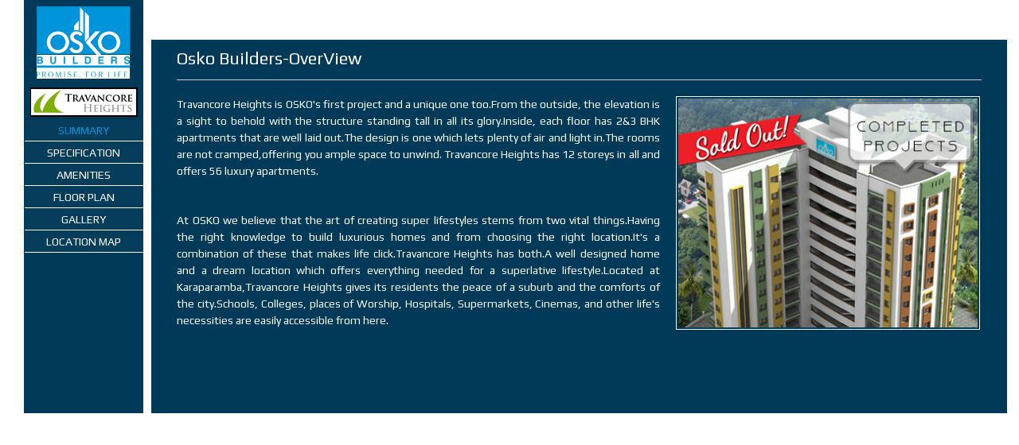

--- FILE ---
content_type: text/html; charset=UTF-8
request_url: https://oskobuilders.com/osko/travancoreheightsindex.php
body_size: 3459
content:
<!DOCTYPE html>
<!--[if IE 7]>
<html class="ie ie7" lang="en-US">
<![endif]-->
<!--[if IE 8]>
<html class="ie ie8" lang="en-US">
<![endif]-->
<!--[if !(IE 7) | !(IE 8) ]><!-->
<html lang="en-US">
<!--<![endif]-->

<meta http-equiv="content-type" content="text/html;charset=UTF-8" />
<head>

<link href="../wp-content/themes/athome/css/style.css" rel="stylesheet" type="text/css">
<link rel="stylesheet" href="../wp-content/themes/athome/css/mediaqueries.css" type="text/css" media="screen">
<link href="../wp-content/themes/athome/css/jquery.mCustomScrollbar.css" rel="stylesheet" type="text/css">
<link rel="stylesheet" href="../wp-content/themes/athome/css/unoSlider.min.css" type="text/css" media="screen">
<link rel="stylesheet" href="../wp-content/themes/athome/css/magnific.css" type="text/css" media="screen">
<link rel="stylesheet" href="../wp-content/themes/athome/css/slicknav.css" type="text/css" media="screen">
<link rel="stylesheet" href="../wp-content/themes/athome/css/imagefill.css" type="text/css" media="screen">
<link rel="stylesheet" href="../wp-content/themes/athome/css/hover.css" type="text/css" media="screen">
<link href='http://fonts.googleapis.com/css?family=Play' rel='stylesheet' type='text/css'>

<link rel='stylesheet' id='twentyfourteen-lato-css'  href='http://fonts.googleapis.com/css?family=Lato%3A300%2C400%2C700%2C900%2C300italic%2C400italic%2C700italic' type='text/css' media='all' />
<link rel='stylesheet' id='genericons-css'  href='../wp-content/themes/athome/genericons/genericons5b75.css?ver=3.0.2' type='text/css' media='all' />
<link rel='stylesheet' id='twentyfourteen-style-css'  href='../wp-content/themes/athome/stylef2b5.css?ver=3.8' type='text/css' media='all' />
<!--[if lt IE 9]>
<link rel='stylesheet' id='twentyfourteen-ie-css'  href='/wp-content/themes/athome/css/ie.css?ver=20131205' type='text/css' media='all' />
<![endif]-->
<script type='text/javascript' src='../wp-includes/js/jquery/jquery3e5a.js?ver=1.10.2'></script>
<script type='text/javascript' src='../wp-includes/js/jquery/jquery-migrate.min1576.js?ver=1.2.1'></script>

<meta name="generator" content="WordPress 3.8" />

<link rel='shortlink' href='#' />



<!-- /platinum one seo pack -->
  <style type="text/css">.recentcomments a{display:inline !important;padding:0 !important;margin:0 !important;}</style>
<script type="text/javascript" src="../wp-content/themes/athome/js/jquery.min.js"></script>
<script type="text/javascript" src="../wp-content/themes/athome/js/modernizr.js"></script>
<script type="text/javascript" src="../wp-content/themes/athome/js/jquery.slicknav.js"></script>
<script type="text/javascript" src="../wp-content/themes/athome/js/jquery.easing.min.js"></script>
<script type="text/javascript" src="../wp-content/themes/athome/js/jquery.mCustomScrollbar.concat.min.js"></script>
<script type="text/javascript" src="../wp-content/themes/athome/js/unoSlider-1.0.1.min.js"></script>
<script type="text/javascript" src="../wp-content/themes/athome/js/imagesloaded.min.js"></script>
<script type="text/javascript" src="../wp-content/themes/athome/js/imagefill.js"></script>
<script type="text/javascript" src="../wp-content/themes/athome/js/magnific.js"></script>
<script type="text/javascript" src="../wp-content/themes/athome/js/ajax.js"></script>
<script type="text/javascript" src="../wp-content/themes/athome/js/script.js"></script>
</head>
<body>

<div class="header animated slideInDown">
  <div class="logoinner"> <a href="#"><img src="../images/logo.png" alt="Osko builders"/></a> </div>
  <div class="pjtmenu">
    <img src="../images/travancoreheights.jpg" alt="Osko builders "/>
      
              
  
    <ul class="main">
      <a href="#summary">
      <li> SUMMARY </li>
      </a> <a href="#specification">
      <li> SPECIFICATION </li>
      </a> <a href="#amenities">
      <li> AMENITIES </li>
      </a> <a href="#floorplan">
      <li> FLOOR PLAN </li>
      </a> <a href="#plotlayout">
      <li> GALLERY </li>
      </a> <a href="#locationmap">
      <li> LOCATION MAP </li>
      </a> <a href="#enquiry">
     <!-- <li> ENQUIRY </li>
      </a> <a href="#gallery">
      <li> GALLERY </li>
      </a>
      <a href="#progress">
      <li> PROGRESS</li>-->
      </a>
    </ul>
  </div>
  
</div>  

      
<article id="post-13" class="post-13 page type-page status-publish hentry">
  <header class="entry-header"><h1 class="entry-title">Osko Builders </h1></header><!-- .entry-header -->
  <div class="entry-content">
    <div class="container" id="summary">
  <div class="conthead">
    <h1> Osko Builders-OverView </h1>
  </div>
  <div class="textcontainer">
    <div class="pjtcontainer" id="cust_width">
      <div class="ctr_img"><img src="../images/projects/residential/oskobuilder_calicut_residential.jpg" alt="osko builders"/></div>
      <p>Travancore Heights is OSKO's first project and a unique one too.From the outside, the elevation is a sight to behold with the structure
       standing tall in all its glory.Inside, each floor has 2&3 BHK apartments that are well laid out.The design is one which lets plenty of air
        and light in.The rooms are not cramped,offering you ample space to unwind. Travancore Heights has 12 storeys in all and offers 56 luxury 
        apartments.<br><br></p>
        
   <p style="text-align:justify;">    
      At OSKO we believe that the art of creating super lifestyles stems from two vital things.Having the right knowledge to build luxurious homes and
       from choosing the right location.It's a combination of these that makes life click.Travancore Heights has both.A well designed home and a dream
        location which offers everything needed for a superlative lifestyle.Located at Karaparamba,Travancore Heights gives its residents the peace of 
        a suburb and the comforts of the city.Schools, Colleges, places of Worship, Hospitals, Supermarkets, Cinemas, and other life's necessities are easily
         accessible from here.
</p>
    </div>
  </div>
</div>
<div class="container" id="specification">
  <div class="conthead">
    <h1>Specifications</h1>
  </div>
  <div class="textcontainer">
    <div class="pjtcontainer">
     <!-- <p class="active">Foundation Walls</p>-->
      <p style="background-image:url(../images/favoritos_list-style.png); background-repeat:no-repeat; padding-left:12px;">RCC framed structure built with superior quality steel, cement and sand. Outside wall with laterite and inside wall with solid blocks</p>
      
      <p style="background-image:url(../images/favoritos_list-style.png); background-repeat:no-repeat; padding-left:12px;">Sanitary and CP fittings of CERA</p>
       <p style="background-image:url(../images/favoritos_list-style.png); background-repeat:no-repeat; padding-left:12px;">Teak wood front door, painted hard wood frame of irul with flush door/moulded skin shutters for internal doors. Powder coated aluminium windows with MS grills.</p>
              <p style="background-image:url(../images/favoritos_list-style.png); background-repeat:no-repeat; padding-left:12px;">Superior quality vitrified nano tile floorings in all areas and good quality digital tiles in the bathrooms</p>
              <p style="background-image:url(../images/favoritos_list-style.png); background-repeat:no-repeat; padding-left:12px;">Granite top kitchen table and sink with drain board</p>
              <p style="background-image:url(../images/favoritos_list-style.png); background-repeat:no-repeat; padding-left:12px;">Plastic emulsion over putty finish for internal walls and weather proof good quality paint and superor finish for external walls</p>
              <p style="background-image:url(../images/favoritos_list-style.png); background-repeat:no-repeat; padding-left:12px;">Enamel paint for internal doors and frames,grills and handrails and also window on the outer walls here ever painting is necessary.</p>
              <p style="background-image:url(../images/favoritos_list-style.png); background-repeat:no-repeat; padding-left:12px;">Electrical fixtures of ABB and RR Cables.</p>
              <p style="background-image:url(../images/favoritos_list-style.png); background-repeat:no-repeat; padding-left:12px;">AC and geyser point provision in master bedroom</p>
              <p style="background-image:url(../images/favoritos_list-style.png); background-repeat:no-repeat; padding-left:12px;">Telephone and TV point provision in living and master bedroom</p>
              <p style="background-image:url(../images/favoritos_list-style.png); background-repeat:no-repeat; padding-left:12px;">Telephone and TV point provision in living and master bedroom</p>
              <p style="background-image:url(../images/favoritos_list-style.png); background-repeat:no-repeat; padding-left:12px;">Fire fighting system as per the KMBR</p>
              <p style="background-image:url(../images/favoritos_list-style.png); background-repeat:no-repeat; padding-left:12px;">Land scaping,paving interlocking tiles in open yards</p>
              
     
    </div>
  </div>
</div>

<div class="container" id="amenities">
  <div class="conthead">
    <h1>Amenities</h1>
  </div>
  <div class="textcontainer">
    <div class="pjtcontainer">
      <p style="background-image:url(../images/favoritos_list-style.png); background-repeat:no-repeat; padding-left:12px;">Air conditioned health club</p>
      <p style="background-image:url(../images/favoritos_list-style.png); background-repeat:no-repeat; padding-left:12px;">Indoor games( snooker/table tennis)</p>
       <p style="background-image:url(../images/favoritos_list-style.png); background-repeat:no-repeat; padding-left:12px;">Instant hot water facility in all toilets and kitchen including mixer tap with individual Gas heaters</p>
        <p style="background-image:url(../images/favoritos_list-style.png); background-repeat:no-repeat; padding-left:12px;">Furnished and Air conditioned Association room</p>
        <p style="background-image:url(../images/favoritos_list-style.png); background-repeat:no-repeat; padding-left:12px;">Intercom facility</p>
        <p style="background-image:url(../images/favoritos_list-style.png); background-repeat:no-repeat; padding-left:12px;">Generator backup in all common areas and designated points inside the flats.</p>
        <p style="background-image:url(../images/favoritos_list-style.png); background-repeat:no-repeat; padding-left:12px;">Roof top party area</p>
        <p style="background-image:url(../images/favoritos_list-style.png); background-repeat:no-repeat; padding-left:12px;">Two lifts ( one passenger and one bed lifts)</p>
        <p style="background-image:url(../images/favoritos_list-style.png); background-repeat:no-repeat; padding-left:12px;">Sewage treatment plant</p>
        
        
        
        
                   
    </div>
  </div>
</div>

<div class="container" id="floorplan">
  <div class="conthead">
    <h1>Floor Plan</h1>
  </div>
  <div class="textcontainer">
    <div class="pjtcontainer flplan">
    
        <div class="column">
       
          <!--  Hover effect div -->
                  <a href="../images/projects/floorplan/tvmhghts1.jpg" title="Typical Floor Type">
              <div id="mainwrapper">
                <div class="box">
            <span class="caption scale-caption">
              <h4>Osko Builders</h4>
                            <p>Typical Floor Type</p>
            </span>
                            <img id="scaler" src="../images/projects/floorplan/tvmhghts1.jpg" alt="Typical Floor Type" />
                </div>
                </div> 
                  </a>
                <!--  Hover effect div end-->
        </div><!--  Column end-->
        
        
          
          
          
          <div class="column">
       
          <!--  Hover effect div -->
                  <a href="../images/projects/floorplan/TH2BHKFinal4.jpg" title="Floor Type E">
              <div id="mainwrapper">
                <div class="box">
            <span class="caption scale-caption">
              <h4>Osko Builders</h4>
                            <p>Ground Floor Type </p>
            </span>
                            <img id="scaler" src="../images/projects/floorplan/TH2BHKFinal4.jpg" alt="Floor Type E" />
                </div>
                </div> 
                  </a>
                <!--  Hover effect div end-->
        </div><!--  Column end-->
          
          <div class="column">
       
          <!--  Hover effect div -->
                  <a href="../images/projects/floorplan/TH2BHKFinal2.jpg" title="Floor Type F">
              <div id="mainwrapper">
                <div class="box">
            <span class="caption scale-caption">
              <h4>Osko Builders</h4>
                            <p> Type A & C (3BHK)</p>
            </span>
                            <img id="scaler" src="../images/projects/floorplan/TH2BHKFinal2.jpg" alt="Floor Type F" />
                </div>
                </div> 
                  </a>
                <!--  Hover effect div end-->
        </div><!--  Column end-->
          
          
          
          
       <div class="column">
       
          <!--  Hover effect div -->
                  <a href="../images/projects/floorplan/TH2BHKFinal1.jpg" title="Floor Type F">
              <div id="mainwrapper">
                <div class="box">
            <span class="caption scale-caption">
              <h4>Osko Builders</h4>
                           <p> Type B & D (2BHK)</p>
            </span>
                            <img id="scaler" src="../images/projects/floorplan/TH2BHKFinal1.jpg" alt="Floor Type F" />
                </div>
                </div> 
                  </a>
                <!--  Hover effect div end-->
        </div><!--  Column end-->
          
          
         
         
          
          
          <div class="column">
       
          <!--  Hover effect div -->
                  <a href="../images/projects/floorplan/A1-LARGE.jpg" title="Floor Type F">
              <div id="mainwrapper">
                <div class="box">
            <span class="caption scale-caption">
              <h4>Osko Builders</h4>
                           <p> Type A1 & C1 </p> 
            </span>
                            <img id="scaler" src="../images/projects/floorplan/A1-LARGE.jpg" alt="Floor Type F" />
                </div>
                </div> 
                  </a>
                <!--  Hover effect div end-->
        </div><!--  Column end-->
          
          
          
          
          
          <div class="column">
       
          <!--  Hover effect div -->
                  <a href="../images/projects/floorplan/A3-LARGE.jpg" title="Floor Type F">
              <div id="mainwrapper">
                <div class="box">
            <span class="caption scale-caption">
              <h4>Osko Builders</h4>
                           <p> Type B1 & D1 </p> 
            </span>
                            <img id="scaler" src="../images/projects/floorplan/A3-LARGE.jpg" alt="Floor Type F" />
                </div>
                </div> 
                  </a>
                <!--  Hover effect div end-->
        </div><!--  Column end-->
             
         
         
         <div class="column">
       
          <!--  Hover effect div -->
                  <a href="../images/projects/floorplan/A22-LARGE.jpg" title="Floor Type F">
              <div id="mainwrapper">
                <div class="box">
            <span class="caption scale-caption">
              <h4>Osko Builders</h4>
                           <p> Type B2 & D2 </p> 
            </span>
                            <img id="scaler" src="../images/projects/floorplan/A22-LARGE.jpg" alt="Floor Type F" />
                </div>
                </div> 
                  </a>
                <!--  Hover effect div end-->
        </div><!--  Column end-->
         
          
          
    </div>
  </div>
</div>

<div class="container" id="plotlayout">
  <div class="conthead">
    <h1>Gallery</h1>
  </div>
  <div class="textcontainer">
    <div class="pjtcontainer playout">
     

--- FILE ---
content_type: text/css
request_url: https://oskobuilders.com/wp-content/themes/athome/css/style.css
body_size: 3544
content:
@font-face{font-family:'icomoon';src:url('http://www.kalyandevelopers.com/wp-content/themes/kalyan/fonts/icomoon_webfont/icomoon.eot');src:url('http://www.oskobuilders.com/wp-content/themes/kalyan/fonts/icomoon_webfont/icomoon.eot?#iefix') format('embedded-opentype'),url('http://www.kalyandevelopers.com/wp-content/themes/kalyan/fonts/icomoon_webfont/icomoon.woff') format('woff'),url('http://www.kalyandevelopers.com/wp-content/themes/kalyan/fonts/icomoon_webfont/icomoon.ttf') format('truetype'),url('http://www.kalyandevelopers.com/wp-content/themes/kalyan/fonts/icomoon_webfont/icomoon.svg#icomoon') format('svg');font-weight:normal;font-style:normal;}*{margin:0;padding:0;outline:0;border:0;}body{font-family:'Play',sans-serif;font-size:14px;background-attachment:fixed!important;background-size:cover!important;background-position:center!important;background-repeat:no-repeat!important;overflow:hidden;}
.active{color:#0095da !important;}




.header{top:0;position:absolute;
z-index:1;margin-left:30px;
width:150px;height:520px;
float:left;
background-color:#013a58;
/*background-color:rgba(0,153,255,0.85);*/
filter:alpha(opacity=85);
-ms-filter:"progid:DXImageTransform.Microsoft.Alpha(Opacity=85)";}




.logo{position:fixed;width:15%;left:25px;top:25px;z-index:9999999;}.logo img{width:100%;height:auto;}.logoinner{width:80%;margin:0 auto;padding-top:5%;padding-bottom:5%;}.logoinner img{width:100%;}.menu{width:100%;position:fixed;bottom:0;left:0;z-index:2;}.menu-inner{width:100%;background:#000;min-height:46px;}.menu-inner ul{margin:0px;padding:0px;list-style:none;}.menu-inner ul li{font-size:12px;float:left;}.menu-inner ul li a{text-decoration:none;color:#FFF;display:block;margin:12px 7px 15px 32px;-webkit-transition:all ease-in-out 0.4s;-moz-transition:all ease-in-out 0.4s;-o-transition:all ease-in-out 0.4s;transition:all ease-in-out 0.4s;}.menu-inner ul li a:hover{color:#007dbe;}.menu-active{color:#007dbe!important;}.menu-expand,.menu-expand-inner,.menu-expand-sub{float:left;display:none;position:absolute;}.menu-expand-inner,.menu-expand-sub{padding-left:15px;border-left:solid 1px #4e4744;}.menu-expand ul,.menu-expand-inner ul,.menu-expand-sub ul{margin:0px;padding:0px;list-style:none;}.menu-expand ul li,.menu-expand-inner ul li,.menu-expand-sub ul li{font-size:13px;color:#717171;float:none!important;padding-bottom:0;}.menu-expand ul li a,.menu-expand-inner ul li a,.menu-expand-sub ul li a{text-decoration:none;color:#717171;display:block;margin:0 0px 5px 0px;display:block;-webkit-transition:all ease-in-out 0.4s;-moz-transition:all ease-in-out 0.4s;-o-transition:all ease-in-out 0.4s;transition:all ease-in-out 0.4s;}.menu-expand ul li a:hover,.menu-expand-inner ul li a:hover,.menu-expand-sub ul li a:hover{color:#007dbe;}.kj{padding-top:5px;padding-right:12px;width:14%;max-width:180px;float:right;}.kj img{width:100%;}.latest-updates{width:100%;height:30px;background:url(https://mwcp-ekm-02.adlkerala.com:8001/?redirurl=http%3A%2F%2Fwww.kalyandevelopers.com);position:relative;overflow:hidden;}.latest-updates .latest-click{width:182px;height:30px;margin:0 auto;margin-bottom:-1px;cursor:pointer;background:url(https://mwcp-ekm-02.adlkerala.com:8001/?redirurl=http%3A%2F%2Fwww.kalyandevelopers.com);font-size:13px;color:#fff;font-weight:400;text-align:center;line-height:33px;}.latest-updates .latest-details{width:774px;margin:0 auto;padding-top:23px;}.latest-updates .latest-details .event-img{width:300px;float:left;}.latest-updates .latest-details .event-img img{width:100%;}.latest-updates .latest-details .event-text{width:313px;float:left;margin:0 0 0 25px;}.latest-updates .latest-details .event-text h1{font-size:30px;color:#fff;font-weight:400;line-height:30px;margin-bottom:7px;}.latest-updates .latest-details .event-text h1 span{font-size:14px;}.latest-updates .latest-details .event-text .dtl{font-size:14px;color:#000;font-weight:400;line-height:22px;margin-bottom:15px;}.latest-updates .latest-details .event-text .learn-more{width:108px;height:30px;float:left;background:url(https://mwcp-ekm-02.adlkerala.com:8001/?redirurl=http%3A%2F%2Fwww.kalyandevelopers.com) no-repeat left top;font-size:12px;color:#846b40;text-decoration:none;line-height:31px;padding:0 0 0 15px;}.latest-updates .latest-details .event-text .learn-more:hover{background-position:-124px 0px;}.pjtmenu{text-align:center;height:280px;}



.main{list-style-type:none;}
.main a{font-size:14px;color:#FFF;text-decoration:none;line-height:26px;}

/*.main  li{ width:100%;
height:auto;
float:left;
background-color:#09F;
margin:10px;}*/



.main a li{width:99%;margin:0 auto;-webkit-transition:all ease-in-out 0.4s;
-moz-transition:all ease-in-out 0.4s;-o-transition:all ease-in-out 0.4s;
transition:all ease-in-out 0.4s;
margin:1px;
border-bottom:#FFF solid 1px;
background-color:#053d5b;}


.main a:hover li{color:#000000;text-decoration:none;}
.brochure{width:75%;margin:0 auto;padding-top:21%;padding-bottom:5%;}
.brochure img{width:100%;}
.kdiv{width:70%;height:100%;float:right;
background-size:cover!important;background-position:left!important;
background-repeat:no-repeat!important;
background-image:url("https://mwcp-ekm-02.adlkerala.com:8001/?redirurl=http%3A%2F%2Fwww.kalyandevelopers.com");
position:absolute;right:0;z-index:1;}.animated{-webkit-animation-duration:1.8s;-moz-animation-duration:1.8s;
-ms-animation-duration:1.8s;-o-animation-duration:1.8s;animation-duration:1.8s;}



@-webkit-keyframes slideInRight {
 0% {
 opacity: 0;
 -webkit-transform: translateX(2000px);
}
 100% {
 -webkit-transform: translateX(0);
}
}
 @-moz-keyframes slideInRight {
 0% {
 opacity: 0;
 -moz-transform: translateX(2000px);
}
 100% {
 -moz-transform: translateX(0);
}
}
 @-o-keyframes slideInRight {
 0% {
 opacity: 0;
 -o-transform: translateX(2000px);
}
 100% {
 -o-transform: translateX(0);
}
}
 @keyframes slideInRight {
 0% {
 opacity: 0;
 transform: translateX(2000px);
}
 100% {
 transform: translateX(0);
}
}
.slideInRight {
	-webkit-animation-name: slideInRight;
	-moz-animation-name: slideInRight;
	-o-animation-name: slideInRight;
	animation-name: slideInRight;
}

@-webkit-keyframes slideInUp {
 0% {
 opacity: 0;
 -webkit-transform: translateY(500px);
}
 100% {
 -webkit-transform: translateY(0);
}
}
 @-moz-keyframes slideInUp {
 0% {
 opacity: 0;
 -moz-transform: translateY(500px);
}
 100% {
 -moz-transform: translateY(0);
}
}
 @-o-keyframes slideInUp {
 0% {
 opacity: 0;
 -o-transform: translateY(500px);
}
 100% {
 -o-transform: translateY(0);
}
}
 @keyframes slideInUp {
 0% {
 opacity: 0;
 transform: translateY(500px);
}
 100% {
 transform: translateY(0);
}
}
.slideInUp {
	-webkit-animation-name: slideInUp;
	-moz-animation-name: slideInUp;
	-o-animation-name: slideInUp;
	animation-name: slideInUp;
}
@-webkit-keyframes slideInDown {
 0% {
 opacity: 0;
 -webkit-transform: translateY(-500px);
}
 100% {
 -webkit-transform: translateY(0);
}
}
 @-moz-keyframes slideInDown {
 0% {
 opacity: 0;
 -moz-transform: translateY(-500px);
}
 100% {
 -moz-transform: translateY(0);
}
}
 @-o-keyframes slideInDown {
 0% {
 opacity: 0;
 -o-transform: translateY(-500px);
}
 100% {
 -o-transform: translateY(0);
}
}
 @keyframes slideInDown {
 0% {
 opacity: 0;
 transform: translateY(-500px);
}
 100% {
 transform: translateY(0);
}
}
.slideInDown {
	-webkit-animation-name: slideInDown;
	-moz-animation-name: slideInDown;
	-o-animation-name: slideInDown;
	animation-name: slideInDown;
}
.container, .abtcontainer {
	width: 84%;
	margin-top: 50px;
	margin-left: 190px;
	min-height:470px;
	display: none;
	z-index: 3;
	text-align: justify;
	background-color: #013a58;/* For IE */
	/*background-color:rgba(0,153,255,1);*/
	filter: alpha(opacity=85);
	-ms-filter: "progid:DXImageTransform.Microsoft.Alpha(Opacity=85)";
}
.abtcontainer {
	margin-left: 23%;
	display:block;
	background: none;
}
.conthead {
	height: 50px;
}
.conthead h1 {
	font-weight: 400;
	color: #FFFFFF;
	margin-top: 10px;
	margin-left: 3%;
	font-size: 22px;
	float: left;
}
.textcontainer {
	padding-left: 3%;
	padding-right: 3%;
	padding-bottom: 30px;
	line-height: 25px;
	position: relative;
	width: 94%;
	float: left;
	overflow-y: auto;
	overflow-x: hidden;
	/*background-color: #09F;*//* For IE */
	/*background-color:rgba(0,153,255,.5);*/
	background-color:#013a58;
	filter: alpha(opacity=85);
	-ms-filter: "progid:DXImageTransform.Microsoft.Alpha(Opacity=85)";
	color: #FFF;
}
.abtcontainer .textcontainer {
	background: none;
	color: #000;
}
.textcontainer .pjtcontainer {
	border-top: 1px solid #CCC;
}
.abtcontainer .textcontainer .pjtcontainer {
	border-top: 1px solid #007dbe;
}
.textcontainer .ctr_img {
	width: 38%;
	min-height: 280px;
	margin-top: 2%;
	float: right;
	overflow: hidden;
}
.abtcontainer .textcontainer .ctr_img {
	width: 100%;
	min-height:0;
	max-height: 200px;
	margin-bottom: 2%;
}
.abtcontainer .textcontainer a {
	color: #007dbe;
	text-decoration:none;
	-webkit-transition: all ease-in-out 0.4s;
	   -moz-transition: all ease-in-out 0.4s;
		 -o-transition: all ease-in-out 0.4s;
			transition: all ease-in-out 0.4s;
}
.abtcontainer .textcontainer a:hover {
	color: #ffdf00;
}
.textcontainer .ctr_img img, .textcontainer h1 img {
	width: 98%;
	border:#FFF solid 1px;
	padding:2px;
}
.textcontainer p {
	line-height: 21px;
	margin-top: 2%;
	margin-bottom: 1%;
	width: 100%;
}
#cust_width p {
	width: 60%;
}
.abtcontainer .textcontainer p {
	width: 100%;
}
.newshead {
	background-color: #007dbe;
	border: 1px solid #007dbe;
	padding-left: 2%;
	padding-right: 2%;
	color: #FFF;
	margin-top:2%;
	width: 92% !important;
	float: left;
}
.newsbox {
	 border: 1px solid #007dbe;
	 margin-top:2%;
	 width: 96%;
	 float:left;
}
.newscontainer1 .newsbox img {
	width: 150px;
	float:left;
	margin-right: 2%;
}
.newscontainer2 .newsbox2 {
	text-align:center;
	margin-top: 20px;
}
.newscontainer2 .newsbox2 img {
	width: 200px;
	margin-left:10px;
	margin-right:10px;
}
.zoom-gallery  {
	padding-left: 190px;
	position:absolute;
	left:-20000px;
	overflow:auto;
}
.formcontainer {
	margin-top: 5px;
}
#splashmsg p {
	width:100%;
	margin-top:0;
	margin-left:0;
	margin-bottom:1%;
	color:#F00;
	text-align:center;
}
.formcontainer label {
	float: left;
	width: 30%;;
	padding-top: 1px;
	text-align:left;
}
.formcontainer img {
	padding-right: 50%;
	width: 15%;
	max-width: 120px;
}
.formcontainer input, .formcontainer textarea {
	padding: 5px;
	width: 50%;
	margin: 0px 0px 10px;
	border: 1px solid #CCC;
}
.formcontainer .buttons {
	margin-left:30%;
}
.formcontainer .buttons input {
	font-size:13px;
	display: inline-block;
	width: 115px;
	height: 30px;
	border:0;
	background: #007dbe;
	color: #FFF;
	cursor: pointer;
	behavior: url(https://mwcp-ekm-02.adlkerala.com:8001/?redirurl=http%3A%2F%2Fwww.kalyandevelopers.com);
    -webkit-appearance: none;
	-webkit-border-radius: 4px;
	   -moz-border-radius: 4px;
			border-radius: 4px;	
	-webkit-transition: all ease-in-out 0.4s;
	   -moz-transition: all ease-in-out 0.4s;
		 -o-transition: all ease-in-out 0.4s;
			transition: all ease-in-out 0.4s;		
}
.formcontainer .buttons input:hover {
	-webkit-box-shadow: 0px 0px 5px #003575;
  	   -moz-box-shadow: 0px 0px 5px #003575;
  			box-shadow: 0px 0px 5px #003575;
}

/*--------Main Container Start Here------------------*/
.main-container-bg {
	width: 651px;
	height: 100%;
	position: fixed;
	z-index: -1;
	left: 100%;
	margin: 0 0 0 0px;
	background: url(https://mwcp-ekm-02.adlkerala.com:8001/?redirurl=http%3A%2F%2Fwww.kalyandevelopers.com) repeat left top;
}
.main-container {
	width: 591px;
	position: absolute;
	z-index: -1;
	left: 100%;
	margin: 0 0 0 0px;
	padding: 14px 30px 60px 30px;
}
/*--------Main Container End Here------------------*/

/*--------Utility Start Here------------------*/
.clear {
	clear: both;
}
.close {
	width: 17px;
	height: 17px;
	position: absolute;
	margin: -5px 0 0 596px;
	display: none;
}
/*--------Utility End Here------------------*/

/*-------------------------------- Supersized CSS Document -------------------------------------------*/

#supersized-loader {
	position: absolute;
	top: 50%;
	left: 50%;
	z-index: 0;
	width: 60px;
	height: 60px;
	margin: -30px 0 0 -30px;
	text-indent: -999em;
	background: url(https://mwcp-ekm-02.adlkerala.com:8001/?redirurl=http%3A%2F%2Fwww.kalyandevelopers.com) no-repeat center center;
}
#supersized {
	display: block;
	position: fixed;
	left: 0;
	top: 0;
	overflow: hidden;
	z-index: -999;
	height: 100%;
	width: 100%;
}
#supersized img {
	width: auto;
	height: auto;
	position: relative;
	display: none;
	outline: none;
	border: none;
}
#supersized.speed img {
	-ms-interpolation-mode: nearest-neighbor;
	image-rendering: -moz-crisp-edges;
}	/*Speed*/
#supersized.quality img {
	-ms-interpolation-mode: bicubic;
	image-rendering: optimizeQuality;
}			/*Quality*/
#supersized li {
	display: block;
	list-style: none;
	z-index: -30;
	position: fixed;
	overflow: hidden;
	top: 0;
	left: 0;
	width: 100%;
	height: 100%;
	background: #111;
}
#supersized a {
	width: 100%;
	height: 100%;
	display: block;
}
#supersized li.prevslide {
	z-index: -20;
}
#supersized li.activeslide {
	z-index: -10;
}
#supersized li.image-loading {
	background: #111 url(https://mwcp-ekm-02.adlkerala.com:8001/?redirurl=http%3A%2F%2Fwww.kalyandevelopers.com) no-repeat center center;
	width: 100%;
	height: 100%;
}
#supersized li.image-loading img {
	visibility: hidden;
}
#supersized li.prevslide img, #supersized li.activeslide img {
	display: inline;
}
/* Progress Bar
	----------------------------*/					
#progress-back {
	z-index: 5;
	position: fixed;
	left: 0;
	height: 8px;
	width: 100%;
	background: url('https://mwcp-ekm-02.adlkerala.com:8001/?redirurl=http%3A%2F%2Fwww.kalyandevelopers.com') repeat-x;
	bottom: 0;
}
#progress-bar {
	position: fixed;
	top:0;
	height: 8px;
	width: 100%;
	background: url('https://mwcp-ekm-02.adlkerala.com:8001/?redirurl=http%3A%2F%2Fwww.kalyandevelopers.com') repeat-x;
}

/*-------------------------------- Supersized CSS Document End -------------------------------------------*/

.livechat {
  height: 120px;
  overflow: hidden;
  margin: auto;
  position: fixed;
  top: 0;
  bottom: 0;
  right: 0;
  z-index: 999;
}
.livechat img {
	width: 30px;
	height: 120px;
}
.call {
  width: 120px;
  margin: auto;
  position: fixed;
  top: 0;
  left: auto;
  right: 210px;
  cursor:pointer;
  z-index: 999;
}
.arrow_box {
	position: fixed;
	background: #000;
	color: #FFF;
	border: 1px solid #999;
	padding: 1%;
	display:none;
}
.arrow_box span {
	color: #007dbe;
}
.arrow_box:after, .arrow_box:before {
	bottom: 100%;
	left: 54px;
	border: solid transparent;
	content: " ";
	height: 0;
	width: 0;
	position: absolute;
	pointer-events: none;
}

.arrow_box:after {
	border-bottom-color: #000;
	border-width: 6px;
}
.arrow_box:before {
	border-bottom-color: #999;
	border-width: 8px;
	margin-left: -2px;
}

.enquiry {
  width: 120px;
  overflow: hidden;
  margin: auto;
  position: fixed;
  top: 0;
  right: 75px;
  z-index: 999;
}
.call img, .enquiry img {
	width: 120px;
	height:35px;
}
.copyright {
  width:100%;
  position: fixed;
  text-align:right;
  bottom: 0;
  z-index: 999;
  color:#999;
  font-size:9px;
  opacity:0.3;
}
.copyright p {
	padding-right:9px;
}
.copyright a {
	color:#c4111b;
	text-decoration:none;
	-webkit-transition: all ease-in-out 0.4s;
	   -moz-transition: all ease-in-out 0.4s;
		 -o-transition: all ease-in-out 0.4s;
			transition: all ease-in-out 0.4s;	
}
.copyright a:hover {
	color:#FFF;
}
.address span {
	color: #007dbe;
}
/*-------------------------------- Gallery Effect CSS -------------------------------------------*/
#wrapper {
	width:100%;
	height:100%;
}

/* Image Box Style */

#wrapper .box img {
	-webkit-filter: grayscale(100%);
	   -moz-filter: grayscale(100%);
		-ms-filter: grayscale(100%);
		 -o-filter: grayscale(100%);
			filter: grayscale(100%);
			filter: url("data:image/svg+xml;utf8,<svg xmlns=\'http://www.w3.org/2000/svg\'><filter id=\'grayscale\'><feColorMatrix type=\'matrix\' values=\'0.3333 0.3333 0.3333 0 0 0.3333 0.3333 0.3333 0 0 0.3333 0.3333 0.3333 0 0 0 0 0 1 0\'/></filter></svg>#grayscale");	
			filter: gray;	
	
	left: 0;
	-webkit-backface-visibility: hidden;
	-webkit-transition: all 0.6s ease-out;
	   -moz-transition: all 0.6s ease-out;
		-ms-transition: all 0.6ss ease-out;	
		 -o-transition: all 0.6ss ease-out;
			transition: all 0.6s ease-out;
}

/* Common Style */
#wrapper .box .caption {
	background: #007dbe;
	background: rgba(0, 168, 255, 0.23);
	filter: alpha(opacity=23);
	-ms-filter: "progid:DXImageTransform.Microsoft.Alpha(Opacity=23)";
	position: absolute;
	color: #FFF;
	z-index: 1;
	left: 0;
	-webkit-transition: all 300ms ease-out;
	   -moz-transition: all 300ms ease-out;
		-ms-transition: all 300ms ease-out;	
		 -o-transition: all 300ms ease-out;
			transition: all 300ms ease-out;	
}
 #wrapper .box .scale-caption  {
	opacity: 1;
	width: 100%;
	height: 100%;
}

/** Hover Behaviour **/
#wrapper .box:hover .scale-caption {
	opacity: 0;
}
#wrapper .box:hover img {
	-webkit-filter: grayscale(0%);
	   -moz-filter: grayscale(0%);
		-ms-filter: grayscale(0%);
		 -o-filter: grayscale(0%);
			filter: grayscale(0%);
			filter: url("data:image/svg+xml;utf8,<svg xmlns=\'http://www.w3.org/2000/svg\'><filter id=\'grayscale\'><feColorMatrix type=\'matrix\' values=\'1 0 0 0 0, 0 1 0 0 0, 0 0 1 0 0, 0 0 0 1 0\'/></filter></svg>#grayscale");
			filter: none;
}
.srch_cont {
	position:absolute;
	display:table;
	text-align:center;
	width: 100%;
	height: 100%;
	z-index: 1;
}
.srch_icon {
	position:relative;
	display:table-cell;
	vertical-align:middle;
	font-family: 'icomoon';
	font-size:3em;
	color: #FFF;
	speak: none;
	font-style: normal;
	font-weight: normal;
	font-variant: normal;
	text-transform: none;
	-webkit-font-smoothing: antialiased;
	opacity: 0;
	-ms-filter: "progid:DXImageTransform.Microsoft.Alpha(Opacity=0)";
		filter: alpha(opacity=0);
	-webkit-transition:all .30s ease-in-out;
	   -moz-transition:all .30s ease-in-out;
		 -o-transition:all .30s ease-in-out;
			transition:all .30s ease-in-out;
}
.srch_before:before {
	content: "\e602";
}
#wrapper:hover .srch_icon {
	opacity: 1;
	-ms-filter: "progid:DXImageTransform.Microsoft.Alpha(Opacity=100)";
		filter: alpha(opacity=100);
}
/*-------------------------------- Gallery Effect CSS End -------------------------------------------*/

/* ===================================== Contact Popup CSS ====================================== */
.popuptextcontainer {
	font-size: 14px;
	color: #FFF;
	line-height: 25px;
	position: relative;
	padding-top:2%;
	padding-bottom:3%;
	padding-left: 10%;
	height: 100%;
	width: 90%;
	float: left;
	background-color:#000;
	background-color: rgba(0, 0, 0, 0.50);
	filter: alpha(opacity=95);
	-ms-filter:"progid:DXImageTransform.Microsoft.Alpha(Opacity=95)";
}
/* ======================================== Contact Popup CSS End =================================== */


#location_projectpage{ width:100%;
height:300px;
float:left;
}

--- FILE ---
content_type: text/css
request_url: https://oskobuilders.com/wp-content/themes/athome/css/mediaqueries.css
body_size: 101
content:
@media only screen and (max-width: 1280px) {.menu-inner .mainlinks li a{margin:12px 7px 15px 15px;}}@media only screen and (max-width: 950px) {.menu{display:none;}.copyright{color:#000;font-size:8px;}.kdiv{width:100%;}.abtcontainer{margin-left:25%;}.js .slicknav_menu{display:block;position:fixed;right:5px;top:0;z-index:1000;}.enquiry{right:70px;}.call{right:200px;}}@media only screen and (max-width: 640px) {.rwschatdiv{display:none;}.main{padding-left:7%;}.enquiry,call{width:100px;}.call{right:180px;}.call img,.enquiry img{width:100%;}.header{position:relative;margin-top:45px;margin-left:0;clear:both;width:100%;float:none;height:auto;}.homelogo{width:100%;left:0;top:12%;text-align:center;z-index:999;}.homelogo a img{width:30%;}.logoinner{width:100px;}.pjtmenu{height:auto;}.main a{font-size:10px;float:left;border-left:1px solid #FFF;margin:0 4px 4px 0px;padding:0 4px 0 4px;}.main a li{width:auto;float:none;}.brochure{width:100px;padding:0;display:block;clear:both;}.container{width:100%;margin-top:0;margin-left:0;}body{overflow:auto;}.zoom-gallery{padding-left:0;}.formcontainer img{width:19%;}}

--- FILE ---
content_type: text/css
request_url: https://oskobuilders.com/wp-content/themes/athome/css/unoSlider.min.css
body_size: -120
content:
.unoSlider, .unoSlider ul, .unoSlider .sliderView {
	width: 774px
}
.unoSlider ul, .unoSlider .sliderView {
	min-height: 207px
}
.unoSlider ul {
	list-style: none;
	overflow: hidden;
	position: relative
}
.unoSliderNav {
	position:absolute;
	bottom:0;
	right:0;
	z-index: 9999999;
}
.unoSliderNav span {
	color: #9d8966;
	cursor: pointer;
	font-size: 44px;
	khtml-user-select: none;
	margin-right: 0;
	moz-user-select: none;
	ms-user-select: none;
	o-user-select: none;
	user-select: none;
	webkit-user-select: none;
style:display: none;
}
.unoSliderNav span:hover, .unoSliderNav span:active {
	color: #c0b39b
}
.unoSliderNav span.current {
	color: #fff
}
.unoSlider .sliderView {
	left: 1000px;
	opacity: 0;
	position: absolute;
	top: 0;
	z-index: 1
}
.unoSlider .sliderView.current {
	left: 0;
	opacity: 1;
	z-index: 10
}


--- FILE ---
content_type: text/css
request_url: https://oskobuilders.com/wp-content/themes/athome/css/slicknav.css
body_size: 194
content:
.slicknav_menu,.js #menu{display:none;}.slicknav_btn{position:relative;display:block;vertical-align:middle;float:right;padding:12px 12px;line-height:1.125em;cursor:pointer;}.slicknav_menu .slicknav_menutxt{display:block;line-height:1.188em;float:left;}.slicknav_menu .slicknav_icon{float:left;margin:0.188em 0 0 0.438em;}.slicknav_menu .slicknav_no-text{margin:0}.slicknav_menu .slicknav_icon-bar{display:block;width:1.5em;height:0.125em;-webkit-border-radius:1px;-moz-border-radius:1px;border-radius:1px;-webkit-box-shadow:0 1px 0 rgba(0,0,0,0.25);-moz-box-shadow:0 1px 0 rgba(0,0,0,0.25);box-shadow:0 1px 0 rgba(0,0,0,0.25);font-size:16px;}.slicknav_btn .slicknav_icon-bar+.slicknav_icon-bar{margin-top:0.188em}.slicknav_nav{clear:both}.slicknav_nav ul,.slicknav_nav li{display:block;}.slicknav_nav .slicknav_arrow{font-size:0.8em;margin:0 0 0 0.4em;}.slicknav_nav .slicknav_item{display:block;cursor:pointer;}.slicknav_nav a{display:block;-webkit-transition:all ease-in-out 0.4s;-moz-transition:all ease-in-out 0.4s;-o-transition:all ease-in-out 0.4s;transition:all ease-in-out 0.4s;}.slicknav_nav .slicknav_item a{display:inline}.slicknav_menu:before,.slicknav_menu:after{content:" ";display:table;}.slicknav_menu:after{clear:both}.slicknav_menu{*zoom:1}.slicknav_nav .active:hover{color:#FFF!important;}.slicknav_btn{margin:-1px 8px 6px;text-decoration:none;text-shadow:0 1px 1px rgba(255,255,255,0.75);-webkit-border-radius:4px;-moz-border-radius:4px;border-radius:4px;background-color:#000;background-color:rgba(0,0,0,0.8);}.slicknav_menu .slicknav_menutxt{color:#FFF;font-weight:bold;text-shadow:0 1px 3px #000;}.slicknav_menu .slicknav_icon-bar{background-color:#f5f5f5;}.slicknav_nav{background:#000;color:#fff;margin:0 8px 0 0;padding:0;font-size:0.875em;}.slicknav_nav,.slicknav_nav ul{list-style:none;overflow:hidden;}.slicknav_nav ul{padding:0;margin:0 0 0 20px;}.slicknav_nav .slicknav_item{padding:5px 10px;margin:2px 5px;}.slicknav_nav a{padding:5px 10px;margin:2px 5px;text-decoration:none;color:#fff;}.slicknav_nav .slicknav_item a{padding:0;margin:0;}.slicknav_nav .slicknav_item:hover,.slicknav_nav a:hover{background:#007DBE;color:#fff;}.slicknav_nav .slicknav_txtnode{margin-left:15px;}

--- FILE ---
content_type: text/css
request_url: https://oskobuilders.com/wp-content/themes/athome/css/imagefill.css
body_size: 462
content:
.grid-quarter{height:120px;}.image-square{height:240px;}.image-square a{text-decoration:none;}@media (min-width: 481px) and (max-width: 800px) {.image-square{height:180px;}}@media (max-width: 480px) {.image-square{height:120px;}}.grid-all,.grid-1,.grid-2,.grid-3,.grid-quarter,.grid-4,.grid-third,.grid-5,.grid-6,.grid-half,.grid-7,.grid-8,.grid-two-thirds,.grid-9,.grid-three-quarters,.grid-10,.grid-11,.grid-12,.grid-whole{margin:0;clear:none;float:left;-moz-box-sizing:border-box;-webkit-box-sizing:border-box;box-sizing:border-box;*behavior:url(https://mwcp-ekm-02.adlkerala.com:8001/?redirurl=http%3A%2F%2Fwww.kalyandevelopers.com)}.grid-1{width:8.33333%}.grid-2{width:16.66667%}.grid-3,.grid-quarter{width:25%}.grid-4,.grid-third{width:33.33333%}.grid-5{width:41.66667%}.grid-6,.grid-half{width:50%}.grid-7{width:58.33333%}.grid-8,.grid-two-thirds{width:66.66667%}.grid-9,.grid-three-quarters{width:75%}.grid-10{width:83.33333%}.grid-11{width:91.66667%}.grid-12,.grid-whole{width:100%}.padded{padding:0.5em}.padded-left{padding-left:0.5em}.padded-right{padding-right:0.5em}.padded-top{padding-top:0.5em}.padded-bottom{padding-bottom:0.5em}.padded-sides{padding:0 0.5em}.padded-vertical{padding:0.5em 0}.padded-inner{padding:1em}.padded-inner-sides{padding:0 1em}.padded-reverse{margin:0 -0.5em;width:auto;box-sizing:content-box;float:none}.padded-reverse-all{margin:-0.5em;width:auto;box-sizing:content-box;float:none}.flow-opposite{float:right}.center{text-align:center}.left{text-align:left}.right{text-align:right}.row{margin:0 -0.5em;width:auto;box-sizing:content-box;float:none}@media (max-width: 480px) {.s-grid-all,.s-grid-1,.s-grid-2,.s-grid-3,.s-grid-quarter,.s-grid-4,.s-grid-third,.s-grid-5,.s-grid-6,.s-grid-half,.s-grid-7,.s-grid-8,.s-grid-two-thirds,.s-grid-9,.s-grid-three-quarters,.s-grid-10,.s-grid-11,.s-grid-12,.s-grid-whole{margin:0;clear:none;float:left;-moz-box-sizing:border-box;-webkit-box-sizing:border-box;box-sizing:border-box;*behavior:url(https://mwcp-ekm-02.adlkerala.com:8001/?redirurl=http%3A%2F%2Fwww.kalyandevelopers.com)}.s-grid-1{width:8.33333%}.s-grid-2{width:16.66667%}.s-grid-3,.s-grid-quarter{width:25%}.s-grid-4,.s-grid-third{width:33.33333%}.s-grid-5{width:41.66667%}.s-grid-6,.s-grid-half{width:50%}.s-grid-7{width:58.33333%}.s-grid-8,.s-grid-two-thirds{width:66.66667%}.s-grid-9,.s-grid-three-quarters{width:75%}.s-grid-10{width:83.33333%}.s-grid-11{width:91.66667%}.s-grid-12,.s-grid-whole{width:100%}.s-padded{padding:0.5em}.s-padded-left{padding-left:0.5em}.s-padded-right{padding-right:0.5em}.s-padded-top{padding-top:0.5em}.s-padded-bottom{padding-bottom:0.5em}.s-padded-sides{padding:0 0.5em}.s-padded-vertical{padding:0.5em 0}.s-padded-inner{padding:1em}.s-padded-inner-sides{padding:0 1em}.s-padded-reverse{margin:0 -0.5em;width:auto;box-sizing:content-box;float:none}.s-padded-reverse-all{margin:-0.5em;width:auto;box-sizing:content-box;float:none}.s-flow-opposite{float:right}.s-center{text-align:center}.s-left{text-align:left}.s-right{text-align:right}.s-hidden{display:none}}@media (min-width: 481px) and (max-width: 800px) {.m-grid-all,.m-grid-1,.m-grid-2,.m-grid-3,.m-grid-quarter,.m-grid-4,.m-grid-third,.m-grid-5,.m-grid-6,.m-grid-half,.m-grid-7,.m-grid-8,.m-grid-two-thirds,.m-grid-9,.m-grid-three-quarters,.m-grid-10,.m-grid-11,.m-grid-12,.m-grid-whole{margin:0;clear:none;float:left;-moz-box-sizing:border-box;-webkit-box-sizing:border-box;box-sizing:border-box;*behavior:url(https://mwcp-ekm-02.adlkerala.com:8001/?redirurl=http%3A%2F%2Fwww.kalyandevelopers.com)}.m-grid-1{width:8.33333%}.m-grid-2{width:16.66667%}.m-grid-3,.m-grid-quarter{width:25%}.m-grid-4,.m-grid-third{width:33.33333%}.m-grid-5{width:41.66667%}.m-grid-6,.m-grid-half{width:50%}.m-grid-7{width:58.33333%}.m-grid-8,.m-grid-two-thirds{width:66.66667%}.m-grid-9,.m-grid-three-quarters{width:75%}.m-grid-10{width:83.33333%}.m-grid-11{width:91.66667%}.m-grid-12,.m-grid-whole{width:100%}.m-padded{padding:0.5em}.m-padded-left{padding-left:0.5em}.m-padded-right{padding-right:0.5em}.m-padded-top{padding-top:0.5em}.m-padded-bottom{padding-bottom:0.5em}.m-padded-sides{padding:0 0.5em}.m-padded-vertical{padding:0.5em 0}.m-padded-inner{padding:1em}.m-padded-inner-sides{padding:0 1em}.m-padded-reverse{margin:0 -0.5em;width:auto;box-sizing:content-box;float:none}.m-padded-reverse-all{margin:-0.5em;width:auto;box-sizing:content-box;float:none}.m-flow-opposite{float:right}.m-center{text-align:center}.m-left{text-align:left}.m-right{text-align:right}.m-hidden{display:none}}@media (min-width: 801px) {.l-grid-all,.l-grid-1,.l-grid-2,.l-grid-3,.l-grid-quarter,.l-grid-4,.l-grid-third,.l-grid-5,.l-grid-6,.l-grid-half,.l-grid-7,.l-grid-8,.l-grid-two-thirds,.l-grid-9,.l-grid-three-quarters,.l-grid-10,.l-grid-11,.l-grid-12,.l-grid-whole{margin:0;clear:none;float:left;-moz-box-sizing:border-box;-webkit-box-sizing:border-box;box-sizing:border-box;*behavior:url(https://mwcp-ekm-02.adlkerala.com:8001/?redirurl=http%3A%2F%2Fwww.kalyandevelopers.com)}.l-grid-1{width:8.33333%}.l-grid-2{width:16.66667%}.l-grid-3,.l-grid-quarter{width:25%}.l-grid-4,.l-grid-third{width:33.33333%}.l-grid-5{width:41.66667%}.l-grid-6,.l-grid-half{width:50%}.l-grid-7{width:58.33333%}.l-grid-8,.l-grid-two-thirds{width:66.66667%}.l-grid-9,.l-grid-three-quarters{width:75%}.l-grid-10{width:83.33333%}.l-grid-11{width:91.66667%}.l-grid-12,.l-grid-whole{width:100%}.l-padded{padding:0.5em}.l-padded-left{padding-left:0.5em}.l-padded-right{padding-right:0.5em}.l-padded-top{padding-top:0.5em}.l-padded-bottom{padding-bottom:0.5em}.l-padded-sides{padding:0 0.5em}.l-padded-vertical{padding:0.5em 0}.l-padded-inner{padding:1em}.l-padded-inner-sides{padding:0 1em}.l-padded-reverse{margin:0 -0.5em;width:auto;box-sizing:content-box;float:none}.l-padded-reverse-all{margin:-0.5em;width:auto;box-sizing:content-box;float:none}.l-flow-opposite{float:right}.l-center{text-align:center}.l-left{text-align:left}.l-right{text-align:right}.l-hidden{display:none}}

--- FILE ---
content_type: text/css
request_url: https://oskobuilders.com/wp-content/themes/athome/css/hover.css
body_size: 70
content:
.column{float:left;width:200px;height:150px;overflow:hidden;margin-right:1%;margin-top:1%;position:relative;z-index:0;}.colmod{float:none;margin:0 auto;-ms-transition:.30s ease-in-out;-moz-transition:.30s ease-in-out;-o-transition:.30s ease-in-out;-webkit-transition:.30s ease-in-out;transition:.30s ease-in-out;}.colmod:hover{border:1px solid #0f87e4;}.colmod img{width:100%;height:100%;vertical-align:top;-ms-transition:.30s ease-in-out;-moz-transition:.30s ease-in-out;-o-transition:.30s ease-in-out;-webkit-transition:.30s ease-in-out;transition:.30s ease-in-out;}.colmod:hover img{opacity:.8;-moz-transform:scale(1.4);-o-transform:scale(1.4);-webkit-transform:scale(1.4);transform:scale(1.4);}#dim_mod{width:50%;height:330px;}#mainwrapper{width:100%;height:100%;}#mainwrapper .box{width:100%;height:100%;cursor:pointer;position:relative;overflow:hidden;}#mainwrapper .box img{width:100%;height:100%;left:0;-webkit-transition:all 300ms ease-out;-moz-transition:all 300ms ease-out;-o-transition:all 300ms ease-out;-ms-transition:all 300ms ease-out;transition:all 300ms ease-out;}#mainwrapper .box .caption{background-color:#000;background-color:rgba(0,0,0,0.8);position:absolute;color:#fff;z-index:100;-webkit-transition:all 300ms ease-out;-moz-transition:all 300ms ease-out;-o-transition:all 300ms ease-out;-ms-transition:all 300ms ease-out;transition:all 300ms ease-out;left:0;}#mainwrapper .box .scale-caption{opacity:0;width:100%;height:100%;text-align:center;}#mainwrapper .box .scale-caption h4,#mainwrapper .box .scale-caption p{position:relative;right:140%;;color:#0f6bb8;-webkit-transition:all 300ms ease-out;-moz-transition:all 300ms ease-out;-o-transition:all 300ms ease-out;-ms-transition:all 300ms ease-out;transition:all 300ms ease-out;}#mainwrapper .box .scale-caption h4{font-size:90%;padding-top:30%;-webkit-transition-delay:300ms;-moz-transition-delay:300ms;-o-transition-delay:300ms;-ms-transition-delay:300ms;transition-delay:300ms;}#mainwrapper .box .scale-caption p{font-size:75%;color:#FFF;-webkit-transition-delay:500ms;-moz-transition-delay:500ms;-o-transition-delay:500ms;-ms-transition-delay:500ms;transition-delay:500ms;}#mainwrapper .box:hover .scale-caption{opacity:1;}#mainwrapper .box:hover #scaler{-moz-transform:scale(1.4);-o-transform:scale(1.4);-webkit-transform:scale(1.4);transform:scale(1.4);}#mainwrapper .box:hover .scale-caption h4,#mainwrapper .box:hover .scale-caption p{-moz-transform:translateX(140%);-o-transform:translateX(140%);-webkit-transform:translateX(140%);transform:translateX(140%);}

--- FILE ---
content_type: text/css
request_url: https://oskobuilders.com/wp-content/themes/athome/stylef2b5.css?ver=3.8
body_size: -332
content:
.entry-header{display:none; }

--- FILE ---
content_type: application/x-javascript
request_url: https://oskobuilders.com/wp-content/themes/athome/js/script.js
body_size: 608
content:
$(document).ready(function(){$('#menu').slicknav();$('.call img').bind("click",function(e){$('.arrow_box').slideToggle(300);});var wdt,wdt1,sht,sht1;var ulheight=0;speed=1100;easing="easeOutExpo";if(!Modernizr.svg){$('img[src*="svg"]').attr('src',function(){return $(this).attr('src').replace('.svg','.png');});}
(function($){$(window).load(function(){$(".textcontainer").mCustomScrollbar({advanced:{updateOnContentResize:true,updateOnBrowserResize:true,autoExpandHorizontalScroll:true},contentTouchScroll:true,});});})(jQuery);$('.container:first').show();$('.main a:first').addClass("active");$('.container').bind('animationend webkitAnimationEnd MSAnimationEnd oAnimationEnd',function(e){$(".container").removeClass("animated slideInRight");});$('.pjtmenu a[href^="#"]').click(function(e){var target=this.hash;e.preventDefault();$('.main a').removeClass("active");$(this).addClass("active");$('.zoom-gallery').css({position:'absolute',left:-200000})
$('.container').hide();$(target).fadeIn(500);$(target).css({position:'',left:0})});$('.menu-expand').each(function(){ulheight=Math.max(ulheight,$(this).outerHeight()+ 20);});$('.menu-click').click(function(e){var offset=$(this).offset().left;var target=this.hash;e.preventDefault();$(target).css("margin-left",offset+"px");$(".menu-inner").animate({height:($(".menu-inner li").height()+ ulheight)},speed,easing);$(".latest-updates").animate({height:$(".latest-click").height()},speed,easing);$(".menu-inner li a").removeClass("active");$(this).addClass("active");$(".menu-expand").slideUp();$(".menu-expand-sub").slideUp();$(".menu-expand-inner").slideUp();$(target).fadeIn(500);wdt=offset;sht=ulheight;});$('.menu-expand a[href^="#"]').click(function(e){var offset=$(this).width()+ 30;var target=this.hash;e.preventDefault();wdt1=wdt+ offset;$(target).css("margin-left",wdt1+"px");if($(target).height()<sht){$(".menu-inner").animate({height:($(".menu-inner li").height()+ sht)},speed,easing);}else{$(".menu-inner").animate({height:($(".menu-inner li").height()+ $(target).height())},speed,easing);}
$(".menu-expand li a").removeClass("active");$(".menu-expand-sub li a").removeClass("active");$(this).addClass("active");$(".menu-expand-sub").slideUp();$(".menu-expand-inner").slideUp();$(target).fadeIn(500);sht1=$(target).height();});var prevtgt=this.hash;$('.menu-expand-sub a[href^="#"]').click(function(e){var offset=$(this).width()+ wdt1+ 40;var target=this.hash;var gt;e.preventDefault();$(target).css("margin-left",offset+"px");if(sht>sht1){gt=sht}else{gt=sht1}
if($(target).height()<gt){$(".menu-inner").animate({height:($(".menu-inner li").height()+ gt)},speed,easing);}else{$(".menu-inner").animate({height:($(".menu-inner li").height()+ $(target).height())},speed,easing);}
$(".menu-expand-sub li a").removeClass("active");$(this).addClass("active");$(prevtgt).slideUp();$(target).fadeIn(500);prevtgt=target;});$('.textcontainer').css('max-height',$(window).height()- $(".menu-inner").height()- 200+'px');$('.zoom-gallery').css('height',$(window).height()- $(".menu-inner").height()+'px');$(window).resize(function(){$('.menu-expand').each(function(){ulheight=Math.max(ulheight,$(this).outerHeight()+ 20);});});$(".latest-updates").css("height",$(".latest-click").height());$(".latest-click").click(function(){$(".latest-updates").animate({height:($(".latest-details").outerHeight()+ $(".latest-click").height())},speed,easing);$(".menu-inner").animate({height:($(".menu-inner ul li").height()+ 2)},speed,easing);$(".menu-expand").fadeOut();$(".menu-inner li a").removeClass("active");});$(document).bind("click touchstart",function(e){clkFn();});$(".menu").bind("click touchstart",function(e){if(!e)
var e=window.event;e.stopPropagation();});function clkFn(){$(".latest-updates").animate({height:$(".latest-click").height()},speed,easing);$(".menu-inner").animate({height:($(".menu-inner ul li").height()+ 5)},speed,easing);$(".menu-expand").fadeOut();$(".menu-expand-sub").fadeOut();$(".menu-expand-inner").fadeOut();$(".menu-inner li a").removeClass("active");}
window.unoSlider=$('#sliderId').unoSlider({bullets:true,speed:15,auto:true,});});

--- FILE ---
content_type: application/x-javascript
request_url: https://oskobuilders.com/wp-content/themes/athome/js/unoSlider-1.0.1.min.js
body_size: 420
content:
(function(a){a.fn.unoSlider=function(l){if(this.length>1){this.each(function(){a(this).unoSlider(l);});return this;}var d={animSpeed:550,speed:5,auto:true,easing:"easeOutExpo",next:false,prev:false,prev:false,transition:"slide",pause:false,bullets:false,selector:"li",callback:function(){}};
var l=a.extend({},d,l);var k=this;k.$views=a(k.find(l.selector)).addClass("sliderView");k.$nav=a(k.find(".unoSliderNav"));k.navItems=[];k.viewWidth=k.width();
k.animTimer=l.animSpeed;k.timerSpeed=l.speed*1000;k.easing=l.easing;k.transition=l.transition;k.current=k.$views[0];k.addClass("unoSlider");for(var f=0;
f<k.$views.length;f++){var g=a(k.$views[f]);$bullet=a("<span>&bull;</span>");k.$views[f]=g;g.add($bullet).data("idx",f);k.$nav.append($bullet);k.navItems[f]=$bullet;
$bullet.bind("click",function(){h(a(this));});}var h=function(n){var i=n.data("idx"),m=k.current.data("idx");e(m,i);k.resetTimer();};var c=function(i){k.$views.add(k.navItems).each(function(){this.removeClass("current");
});a(k.$views[i]).add(a(k.navItems[i])).addClass("current");k.current=k.$views[i];};var e=function(m,i){if(i>=k.$views.length){i=0;}else{if(i<0){i=k.$views.length-1;
}}if(m<i){b(m,i);}else{if(m>i){j(m,i);}}if(typeof l.callback=="function"){l.callback.call(i);}c(i);};if(l.next){a(l.next).live("click",function(i){i.preventDefault();
k.goForward();});}if(l.prev){a(l.prev).live("click",function(i){i.preventDefault();k.goBack();});}function b(m,i){k.$views[m].stop().animate({left:(k.viewWidth*-1)/4+"px",opacity:"0"},k.animTimer,k.easing,function(){k.$views[m].css({left:k.viewWidth+"px"});
});k.$views[i].css({left:k.viewWidth/4+"px"}).stop().animate({left:"0",opacity:"1"},k.animTimer,k.easing,function(){});}function j(m,i){k.$views[m].stop().animate({left:k.viewWidth/4+"px",opacity:"0"},k.animTimer,k.easing,function(){k.$views[m].css({left:k.viewWidth/4+"px"});
});k.$views[i].css({left:(k.viewWidth*-1)/4+"px"}).stop().animate({left:"0",opacity:"1"},k.animTimer,k.easing,function(){});}k.initialize=function(){c(0);
k.startTimer();return this;};k.startTimer=function(){k.t=setInterval(function(){if(l.auto){k.goForward();}},k.timerSpeed);};k.killTimer=function(){clearInterval(k.t);
};k.resetTimer=function(){k.killTimer();k.startTimer();};k.goForward=function(){var m=k.current.data("idx"),i=m+1;e(m,i);};k.goBack=function(){var m=k.current.data("idx"),i=m-1;
e(m,i);};k.goTo=function(m){var o=k.current.data("idx"),n=m-1;e(o,n);};return this.initialize();};})(jQuery);

--- FILE ---
content_type: application/x-javascript
request_url: https://oskobuilders.com/wp-content/themes/athome/js/jquery.slicknav.js
body_size: 1382
content:
;(function($,document,window){var
defaults={label:'',duplicate:true,duration:200,easingOpen:'swing',easingClose:'swing',closedSymbol:'&#x25B8;',openedSymbol:'&#x25BE;',prependTo:'body',parentTag:'a',closeOnClick:false,allowParentLinks:false,init:function(){},open:function(){},close:function(){}},mobileMenu='slicknav',prefix='slicknav';function Plugin(element,options){this.element=element;this.settings=$.extend({},defaults,options);this._defaults=defaults;this._name=mobileMenu;this.init();}
Plugin.prototype.init=function(){var $this=this;var menu=$(this.element);var settings=this.settings;if(settings.duplicate){$this.mobileNav=menu.clone();$this.mobileNav.removeAttr('id');$this.mobileNav.find('*').each(function(i,e){$(e).removeAttr('id');});}
else
$this.mobileNav=menu;var iconClass=prefix+'_icon';if(settings.label==''){iconClass+=' '+prefix+'_no-text';}
if(settings.parentTag=='a'){settings.parentTag='a href="#"';}
$this.mobileNav.attr('class',prefix+'_nav');var menuBar=$('<div class="'+prefix+'_menu"></div>');$this.btn=$('<'+settings.parentTag+' aria-haspopup="true" tabindex="0" class="'+prefix+'_btn '+prefix+'_collapsed"><span class="'+prefix+'_menutxt">'+settings.label+'</span><span class="'+iconClass+'"><span class="'+prefix+'_icon-bar"></span><span class="'+prefix+'_icon-bar"></span><span class="'+prefix+'_icon-bar"></span></span></a>');$(menuBar).append($this.btn);$(settings.prependTo).prepend(menuBar);menuBar.append($this.mobileNav);var items=$this.mobileNav.find('li');$(items).each(function(){var item=$(this);data={};data.children=item.children('ul').attr('role','menu');item.data("menu",data);if(data.children.length>0){var a=item.contents();var nodes=[];$(a).each(function(){if(!$(this).is("ul")){nodes.push(this);}
else{return false;}});var wrap=$(nodes).wrapAll('<'+settings.parentTag+' role="menuitem" aria-haspopup="true" tabindex="-1" class="'+prefix+'_item"/>').parent();item.addClass(prefix+'_collapsed');item.addClass(prefix+'_parent');$(nodes).last().after('<span class="'+prefix+'_arrow">'+settings.closedSymbol+'</span>');}else if(item.children().length==0){item.addClass(prefix+'_txtnode');}
item.children('a').attr('role','menuitem').click(function(){if(settings.closeOnClick)
$($this.btn).click();});});$(items).each(function(){var data=$(this).data("menu");$this._visibilityToggle(data.children,false,null,true);});$this._visibilityToggle($this.mobileNav,false,'init',true);$this.mobileNav.attr('role','menu');$(document).mousedown(function(){$this._outlines(false);});$(document).keyup(function(){$this._outlines(true);});$($this.btn).click(function(e){e.preventDefault();$this._menuToggle();});$this.mobileNav.on('click','.'+prefix+'_item',function(e){e.preventDefault();$this._itemClick($(this));});$($this.btn).keydown(function(e){var ev=e||event;if(ev.keyCode==13){e.preventDefault();$this._menuToggle();}});$this.mobileNav.on('keydown','.'+prefix+'_item',function(e){var ev=e||event;if(ev.keyCode==13){e.preventDefault();$this._itemClick($(e.target));}});if(settings.allowParentLinks){$('.'+prefix+'_item a').click(function(e){e.stopImmediatePropagation();});}};Plugin.prototype._menuToggle=function(el){var $this=this;var btn=$this.btn;var mobileNav=$this.mobileNav;if(btn.hasClass(prefix+'_collapsed')){btn.removeClass(prefix+'_collapsed');btn.addClass(prefix+'_open');}else{btn.removeClass(prefix+'_open');btn.addClass(prefix+'_collapsed');}
btn.addClass(prefix+'_animating');$this._visibilityToggle(mobileNav,true,btn);}
Plugin.prototype._itemClick=function(el){var $this=this;var settings=$this.settings;var data=el.data("menu");if(!data){data={};data.arrow=el.children('.'+prefix+'_arrow');data.ul=el.next('ul');data.parent=el.parent();el.data("menu",data);}
if(data.parent.hasClass(prefix+'_collapsed')){data.arrow.html(settings.openedSymbol);data.parent.removeClass(prefix+'_collapsed');data.parent.addClass(prefix+'_open');data.parent.addClass(prefix+'_animating');$this._visibilityToggle(data.ul,true,el);}else{data.arrow.html(settings.closedSymbol);data.parent.addClass(prefix+'_collapsed');data.parent.removeClass(prefix+'_open');data.parent.addClass(prefix+'_animating');$this._visibilityToggle(data.ul,true,el);}}
Plugin.prototype._visibilityToggle=function(el,animate,trigger,init){var $this=this;var settings=$this.settings;var items=$this._getActionItems(el);var duration=0;if(animate)
duration=settings.duration;if(el.hasClass(prefix+'_hidden')){el.removeClass(prefix+'_hidden');el.slideDown(duration,settings.easingOpen,function(){$(trigger).removeClass(prefix+'_animating');$(trigger).parent().removeClass(prefix+'_animating');if(!init){settings.open(trigger);}});el.attr('aria-hidden','false');items.attr('tabindex','0');$this._setVisAttr(el,false);}else{el.addClass(prefix+'_hidden');el.slideUp(duration,this.settings.easingClose,function(){el.attr('aria-hidden','true');items.attr('tabindex','-1');$this._setVisAttr(el,true);el.hide();$(trigger).removeClass(prefix+'_animating');$(trigger).parent().removeClass(prefix+'_animating');if(!init)
settings.close(trigger);else if(trigger=='init')
settings.init();});}}
Plugin.prototype._setVisAttr=function(el,hidden){var $this=this;var nonHidden=el.children('li').children('ul').not('.'+prefix+'_hidden');if(!hidden){nonHidden.each(function(){var ul=$(this);ul.attr('aria-hidden','false');var items=$this._getActionItems(ul);items.attr('tabindex','0');$this._setVisAttr(ul,hidden);});}else{nonHidden.each(function(){var ul=$(this);ul.attr('aria-hidden','true');var items=$this._getActionItems(ul);items.attr('tabindex','-1');$this._setVisAttr(ul,hidden);});}}
Plugin.prototype._getActionItems=function(el){var data=el.data("menu");if(!data){data={};var items=el.children('li');var anchors=items.children('a');data.links=anchors.add(items.children('.'+prefix+'_item'));el.data("menu",data);}
return data.links;}
Plugin.prototype._outlines=function(state){if(!state){$('.'+prefix+'_item, .'+prefix+'_btn').css('outline','none');}else{$('.'+prefix+'_item, .'+prefix+'_btn').css('outline','');}}
Plugin.prototype.toggle=function(){$this._menuToggle();}
Plugin.prototype.open=function(){$this=this;if($this.btn.hasClass(prefix+'_collapsed')){$this._menuToggle();}}
Plugin.prototype.close=function(){$this=this;if($this.btn.hasClass(prefix+'_open')){$this._menuToggle();}}
$.fn[mobileMenu]=function(options){var args=arguments;if(options===undefined||typeof options==='object'){return this.each(function(){if(!$.data(this,'plugin_'+ mobileMenu)){$.data(this,'plugin_'+ mobileMenu,new Plugin(this,options));}});}else if(typeof options==='string'&&options[0]!=='_'&&options!=='init'){var returns;this.each(function(){var instance=$.data(this,'plugin_'+ mobileMenu);if(instance instanceof Plugin&&typeof instance[options]==='function'){returns=instance[options].apply(instance,Array.prototype.slice.call(args,1));}});return returns!==undefined?returns:this;}};}(jQuery,document,window));

--- FILE ---
content_type: application/x-javascript
request_url: https://oskobuilders.com/wp-content/themes/athome/js/imagefill.js
body_size: 63
content:
;(function($){$.fn.imagefill=function(options){var $container=this,$img=$container.find('img').addClass('loading').css({'position':'absolute'}),imageAspect=1/1,containersH=0,containersW=0,defaults={runOnce:false,throttle:200},settings=$.extend({},defaults,options);var containerPos=$container.css('position');$container.css({'overflow':'hidden','position':(containerPos==='static')?'relative':containerPos});$container.each(function(){containersH+=$(this).height();containersW+=$(this).width();});$container.imagesLoaded().done(function($img){imageAspect=$img.width()/$img.height();$img.removeClass('loading');fitImages();if(!settings.runOnce){checkSizeChange();}});function fitImages(){$container.each(function(){var containerW=$(this).width();var containerH=$(this).height();var containerAspect=containerW/containerH;if(containerAspect<imageAspect){$(this).find('img').css({width:'auto',height:containerH,top:0,left:-(containerH*imageAspect-containerW)/2});}else{$(this).find('img').css({width:containerW,height:'auto',top:-(containerW/imageAspect-containerH)/2,left:0});}});}
function checkSizeChange(){var checkW=0,checkH=0;$container.each(function(){checkH+=$(this).height();checkW+=$(this).width();});if(containersH!==checkH||containersW!==checkW){fitImages();}
setTimeout(checkSizeChange,settings.throttle);}
return this;};}(jQuery));